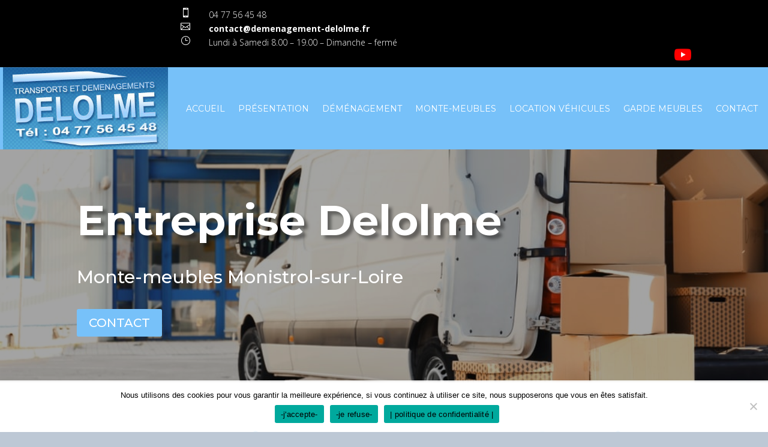

--- FILE ---
content_type: text/css
request_url: https://www.demenagement-delolme.fr/wp-content/et-cache/235600/et-core-unified-tb-226384-deferred-235600.min.css?ver=1765903064
body_size: 1776
content:
div.et_pb_section.et_pb_section_1{background-image:url(https://www.demenagement-delolme.fr/wp-content/uploads/shutterstock_782032204.jpg)!important}.et_pb_section_1.et_pb_section{padding-top:50px;padding-bottom:50px}.et_pb_section_1:before{content:"";display:table-column;background-color:rgba(0,0,0,0.9);position:absolute;top:0;left:0;width:100%;height:100%;opacity:0.40}.et_pb_row_0,.et_pb_row_1,.et_pb_row_2,.et_pb_row_10,.et_pb_row_11{align-items:center}.et_pb_column_0:hover,.et_pb_column_1:hover,.et_pb_column_2:hover,.et_pb_column_13:hover{filter:saturate(0%);backface-visibility:hidden;filter:saturate(0%);backface-visibility:hidden}html:not(.et_fb_edit_enabled) #et-fb-app .et_pb_column_0:hover:hover,html:not(.et_fb_edit_enabled) #et-fb-app .et_pb_column_1:hover:hover,html:not(.et_fb_edit_enabled) #et-fb-app .et_pb_column_2:hover:hover,html:not(.et_fb_edit_enabled) #et-fb-app .et_pb_column_13:hover:hover{filter:saturate(0%);filter:saturate(0%)}.et_pb_column_0,.et_pb_column_1,.et_pb_column_2,.et_pb_column_13{transition:box-shadow 300ms ease 0ms,filter 300ms ease 0ms}.et_pb_text_0.et_pb_text,.et_pb_text_1.et_pb_text,.et_pb_text_6.et_pb_text,.et_pb_text_10.et_pb_text,.et_pb_text_11.et_pb_text{color:#FFFFFF!important}.et_pb_text_0{line-height:1.2em;font-family:'Montserrat',Helvetica,Arial,Lucida,sans-serif;font-weight:700;font-size:70px;line-height:1.2em;text-shadow:0.08em 0.08em 0.08em rgba(0,0,0,0.4)}.et_pb_text_0 h2,.et_pb_text_3 h2,.et_pb_text_5 h2,.et_pb_text_7 h2,.et_pb_text_9 h2{font-family:'Noto Sans',Helvetica,Arial,Lucida,sans-serif;font-weight:700;font-size:40px;line-height:1.1em}.et_pb_text_0 h4{font-family:'Montserrat',Helvetica,Arial,Lucida,sans-serif;font-weight:700;font-size:70px;color:#FFFFFF!important;line-height:1.2em;text-shadow:0.08em 0.08em 0.08em rgba(0,0,0,0.4)}.et_pb_text_1{line-height:1.3em;font-family:'Montserrat',Helvetica,Arial,Lucida,sans-serif;font-size:20px;line-height:1.3em}.et_pb_text_1 h1{font-family:'Montserrat',Helvetica,Arial,Lucida,sans-serif}.et_pb_text_1 h2,.et_pb_text_2 h2,.et_pb_text_8 h2{font-family:'Montserrat',Helvetica,Arial,Lucida,sans-serif;font-weight:700;font-size:40px;color:#77C1F9!important;line-height:1.1em}.et_pb_text_1 h4,.et_pb_text_2 h4,.et_pb_text_3 h4,.et_pb_text_5 h4,.et_pb_text_7 h4,.et_pb_text_8 h4,.et_pb_text_9 h4{font-family:'Noto Sans',Helvetica,Arial,Lucida,sans-serif;font-weight:700;font-size:30px;color:#c90d00!important;line-height:1.1em}body #page-container .et_pb_section .et_pb_button_0,body #page-container .et_pb_section .et_pb_button_1{color:#FFFFFF!important;border-width:0px!important;font-family:'Montserrat',Helvetica,Arial,Lucida,sans-serif!important;background-color:#77C1F9}.et_pb_button_0,.et_pb_button_0:after,.et_pb_button_1,.et_pb_button_1:after,.et_pb_button_2,.et_pb_button_2:after{transition:all 300ms ease 0ms}.et_pb_text_2,.et_pb_text_4,.et_pb_text_8{font-family:'Noto Sans',Helvetica,Arial,Lucida,sans-serif}.et_pb_divider_0,.et_pb_divider_2{width:35%}.et_pb_divider_0:before,.et_pb_divider_1:before,.et_pb_divider_2:before{border-top-color:#77C1F9;border-top-style:double;border-top-width:10px}.et_pb_image_0 .et_pb_image_wrap,.et_pb_image_1 .et_pb_image_wrap{box-shadow:10px 10px 0px 0px #77C1F9}.et_pb_image_0,.et_pb_image_1{text-align:left;margin-left:0}.et_pb_text_3,.et_pb_text_5,.et_pb_text_7,.et_pb_text_9{font-family:'Montserrat',Helvetica,Arial,Lucida,sans-serif;font-size:16px}.et_pb_section_3.et_pb_section{padding-top:120px;padding-bottom:120px}.et_pb_row_3.et_pb_row{padding-top:0px!important;padding-bottom:0px!important;margin-top:0px!important;padding-top:0px;padding-bottom:0px}.et_pb_row_3,body #page-container .et-db #et-boc .et-l .et_pb_row_3.et_pb_row,body.et_pb_pagebuilder_layout.single #page-container #et-boc .et-l .et_pb_row_3.et_pb_row,body.et_pb_pagebuilder_layout.single.et_full_width_page #page-container #et-boc .et-l .et_pb_row_3.et_pb_row,.et_pb_row_15,body #page-container .et-db #et-boc .et-l .et_pb_row_15.et_pb_row,body.et_pb_pagebuilder_layout.single #page-container #et-boc .et-l .et_pb_row_15.et_pb_row,body.et_pb_pagebuilder_layout.single.et_full_width_page #page-container #et-boc .et-l .et_pb_row_15.et_pb_row{width:90%;max-width:2560px}.et_pb_row_3{box-shadow:0px 2px 18px 0px rgba(0,0,0,0.55)}.et_pb_blurb_0.et_pb_blurb .et_pb_module_header,.et_pb_blurb_0.et_pb_blurb .et_pb_module_header a,.et_pb_blurb_1.et_pb_blurb .et_pb_module_header,.et_pb_blurb_1.et_pb_blurb .et_pb_module_header a,.et_pb_blurb_2.et_pb_blurb .et_pb_module_header,.et_pb_blurb_2.et_pb_blurb .et_pb_module_header a{font-family:'Montserrat',Helvetica,Arial,Lucida,sans-serif;font-weight:700;font-size:22px;color:#77C1F9!important;line-height:1.2em}.et_pb_blurb_0.et_pb_blurb .et_pb_blurb_description,.et_pb_blurb_1.et_pb_blurb .et_pb_blurb_description,.et_pb_blurb_2.et_pb_blurb .et_pb_blurb_description{text-align:justify}.et_pb_blurb_0.et_pb_blurb,.et_pb_blurb_1.et_pb_blurb,.et_pb_blurb_2.et_pb_blurb{font-family:'Open Sans',Helvetica,Arial,Lucida,sans-serif}.et_pb_blurb_0.et_pb_blurb .et_pb_main_blurb_image,.et_pb_blurb_1.et_pb_blurb .et_pb_main_blurb_image,.et_pb_blurb_2.et_pb_blurb .et_pb_main_blurb_image{width:80px;position:relative}.et_pb_row_4,.et_pb_row_14{align-items:center}.et_pb_text_4 h2{font-family:'Montserrat',Helvetica,Arial,Lucida,sans-serif;font-weight:700;font-size:40px;color:#77C1F9!important;line-height:1.2em;text-align:center}.et_pb_text_4 h3,.et_pb_text_4 h4,.et_pb_text_8 h6{font-family:'Montserrat',Helvetica,Arial,Lucida,sans-serif;font-weight:700;font-size:40px;color:#77C1F9!important;line-height:1.2em}.et_pb_divider_1{width:39%}.et_pb_row_5,body #page-container .et-db #et-boc .et-l .et_pb_row_5.et_pb_row,body.et_pb_pagebuilder_layout.single #page-container #et-boc .et-l .et_pb_row_5.et_pb_row,body.et_pb_pagebuilder_layout.single.et_full_width_page #page-container #et-boc .et-l .et_pb_row_5.et_pb_row,.et_pb_row_7,body #page-container .et-db #et-boc .et-l .et_pb_row_7.et_pb_row,body.et_pb_pagebuilder_layout.single #page-container #et-boc .et-l .et_pb_row_7.et_pb_row,body.et_pb_pagebuilder_layout.single.et_full_width_page #page-container #et-boc .et-l .et_pb_row_7.et_pb_row{width:90%;max-width:1510px}div.et_pb_section.et_pb_section_5{background-image:linear-gradient(180deg,rgba(119,193,249,0.58) 26%,rgba(119,193,249,0.61) 59%)!important}.et_pb_section_5.et_pb_section{padding-top:100px;padding-bottom:0px}.et_pb_row_6.et_pb_row{padding-bottom:0px!important;padding-bottom:0px}.et_pb_text_6{line-height:1.1em;font-family:'Montserrat',Helvetica,Arial,Lucida,sans-serif;font-weight:900;font-size:50px;line-height:1.1em;background-color:#77C1F9;padding-top:65px!important;padding-right:10px!important;padding-bottom:65px!important;padding-left:10px!important;margin-bottom:-65px!important;box-shadow:0px 2px 18px 0px rgba(0,0,0,0.59);transition:transform 300ms ease 0ms}.et_pb_text_6 h2{font-family:'Montserrat',Helvetica,Arial,Lucida,sans-serif;font-weight:700;font-size:40px;line-height:1.2em}.et_pb_text_6 h4{font-family:'Montserrat',Helvetica,Arial,Lucida,sans-serif;font-weight:700;font-size:40px;color:#FFFFFF!important;line-height:1.2em}.et_pb_text_6:hover{transform:scaleX(1.1) scaleY(1.1)!important}.et_pb_section_6.et_pb_section,.et_pb_section_8.et_pb_section{padding-top:100px;padding-bottom:100px}.et_pb_text_8.et_pb_text{color:#77C1F9!important}.et_pb_row_14,body #page-container .et-db #et-boc .et-l .et_pb_row_14.et_pb_row,body.et_pb_pagebuilder_layout.single #page-container #et-boc .et-l .et_pb_row_14.et_pb_row,body.et_pb_pagebuilder_layout.single.et_full_width_page #page-container #et-boc .et-l .et_pb_row_14.et_pb_row{max-width:1518px}.et_pb_section_10.et_pb_section{padding-top:0px;padding-bottom:0px;background-color:#77C1F9!important}.et_pb_image_2{width:49%;text-align:center}.et_pb_blurb_3.et_pb_blurb .et_pb_module_header,.et_pb_blurb_3.et_pb_blurb .et_pb_module_header a{font-family:'Open Sans',Helvetica,Arial,Lucida,sans-serif;font-size:18px;color:#FFFFFF!important;line-height:1.5em;text-align:center}.et_pb_blurb_3.et_pb_blurb .et_pb_blurb_description{text-align:center}.et_pb_blurb_3.et_pb_blurb{font-family:'Open Sans',Helvetica,Arial,Lucida,sans-serif;font-size:18px;color:#FFFFFF!important}.et_pb_blurb_3 .et-pb-icon{font-size:64px;color:#FFFFFF;font-family:ETmodules!important;font-weight:400!important}.et_pb_text_10,.et_pb_text_11{font-family:'Montserrat',Helvetica,Arial,Lucida,sans-serif;font-size:25px}.et_pb_divider_3,.et_pb_divider_4{width:50%}.et_pb_divider_3:before,.et_pb_divider_4:before{border-top-color:#FFFFFF;border-top-width:4px}.dsm_menu_0 ul.dsm-menu li a{font-family:'Open Sans',Helvetica,Arial,Lucida,sans-serif;font-size:16px;color:#FFFFFF}.dsm_menu_0 .dsm-menu-title{padding-bottom:10px}.dsm_menu_0 .dsm-menu li:not(:last-child){margin-bottom:0px}.dsm_menu_0 .dsm-menu .menu-item-has-children .sub-menu>li{margin-top:0px}.dsm_menu_0 ul.dsm-menu{padding-left:0px}.dsm_menu_0 .dsm-menu .menu-item-has-children .sub-menu{padding-left:20px}.dsm_menu_0 ul.dsm-menu li a:visited,.dsm_menu_0 ul.dsm-menu li a:active,.dsm_menu_0 ul.dsm-menu li.current-menu-item a,.dsm_menu_0 ul.dsm-menu li{color:#FFFFFF}.et_pb_blurb_4.et_pb_blurb .et_pb_module_header,.et_pb_blurb_4.et_pb_blurb .et_pb_module_header a,.et_pb_blurb_5.et_pb_blurb .et_pb_module_header,.et_pb_blurb_5.et_pb_blurb .et_pb_module_header a,.et_pb_blurb_6.et_pb_blurb .et_pb_module_header,.et_pb_blurb_6.et_pb_blurb .et_pb_module_header a{font-family:'Open Sans',Helvetica,Arial,Lucida,sans-serif;font-size:18px;color:#FFFFFF!important;line-height:1.5em}.et_pb_blurb_4 .et-pb-icon,.et_pb_blurb_5 .et-pb-icon,.et_pb_blurb_6 .et-pb-icon{color:#FFFFFF;font-family:ETmodules!important;font-weight:400!important}body #page-container .et_pb_section .et_pb_button_2{color:#77C1F9!important;border-width:0px!important;font-family:'Montserrat',Helvetica,Arial,Lucida,sans-serif!important;background-color:#FFFFFF}.et_pb_column_4,.et_pb_column_5,.et_pb_column_6{background-color:rgba(255,255,255,0.92);padding-top:40px;padding-right:40px;padding-bottom:36px;padding-left:40px;transition:background-color 300ms ease 0ms,background-image 300ms ease 0ms}.et_pb_column_4:hover,.et_pb_column_5:hover,.et_pb_column_6:hover{background-image:initial;background-color:#77C1F9}.et_pb_divider_0.et_pb_module,.et_pb_divider_1.et_pb_module,.et_pb_text_6.et_pb_module,.et_pb_divider_2.et_pb_module{margin-left:auto!important;margin-right:auto!important}.et_pb_divider_3.et_pb_module,.et_pb_divider_4.et_pb_module{margin-left:0px!important;margin-right:auto!important}@media only screen and (min-width:981px){.et_pb_text_6{width:70%}}@media only screen and (max-width:980px){.et_pb_text_0{font-size:50px}body #page-container .et_pb_section .et_pb_button_0:after,body #page-container .et_pb_section .et_pb_button_1:after,body #page-container .et_pb_section .et_pb_button_2:after{display:inline-block;opacity:0}body #page-container .et_pb_section .et_pb_button_0:hover:after,body #page-container .et_pb_section .et_pb_button_1:hover:after,body #page-container .et_pb_section .et_pb_button_2:hover:after{opacity:1}.et_pb_image_0 .et_pb_image_wrap img,.et_pb_image_1 .et_pb_image_wrap img,.et_pb_image_2 .et_pb_image_wrap img{width:auto}.et_pb_text_4 h3,.et_pb_text_6,.et_pb_text_6 h4,.et_pb_text_8 h6{font-size:40px}.et_pb_column_3,.et_pb_column_11,.et_pb_column_12{padding-top:80px}}@media only screen and (max-width:767px){.et_pb_text_0,.et_pb_text_0 h4,.et_pb_text_4 h2,.et_pb_text_4 h3,.et_pb_text_4 h4,.et_pb_text_6 h4,.et_pb_text_8 h6{font-size:30px}.et_pb_text_0 h2,.et_pb_text_1 h2,.et_pb_text_2 h2,.et_pb_text_3 h2,.et_pb_text_5 h2,.et_pb_text_7 h2,.et_pb_text_8 h2,.et_pb_text_9 h2{font-size:34px}.et_pb_text_1 h4,.et_pb_text_2 h4,.et_pb_text_3 h4,.et_pb_text_5 h4,.et_pb_text_7 h4,.et_pb_text_8 h4,.et_pb_text_9 h4{font-size:25px}body #page-container .et_pb_section .et_pb_button_0:after,body #page-container .et_pb_section .et_pb_button_1:after,body #page-container .et_pb_section .et_pb_button_2:after{display:inline-block;opacity:0}body #page-container .et_pb_section .et_pb_button_0:hover:after,body #page-container .et_pb_section .et_pb_button_1:hover:after,body #page-container .et_pb_section .et_pb_button_2:hover:after{opacity:1}.et_pb_image_0 .et_pb_image_wrap img,.et_pb_image_1 .et_pb_image_wrap img,.et_pb_image_2 .et_pb_image_wrap img{width:auto}.et_pb_text_6{font-size:36px;width:100%}}